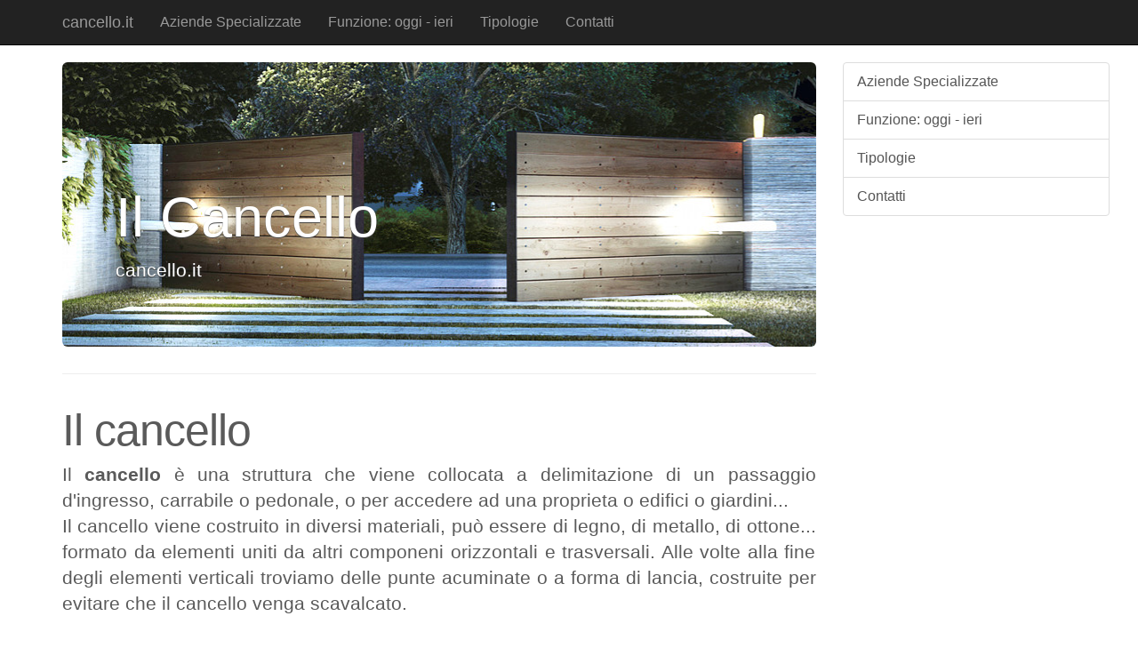

--- FILE ---
content_type: text/html; charset=UTF-8
request_url: http://cancello.it/
body_size: 2314
content:
<!DOCTYPE html>
<html lang="en"><head>
    <meta http-equiv="content-type" content="text/html; charset=UTF-8">
    <meta charset="utf-8">
    <meta http-equiv="X-UA-Compatible" content="IE=edge">
    <meta name="viewport" content="width=device-width, initial-scale=1">
    <meta http-equiv="Content-Language" content="it-IT">
    
    
    <title>Il Cancello</title>

    <!-- Bootstrap core CSS -->
    <link href="/css/TBoffCanvas/bootstrap.css" rel="stylesheet">

    <!-- Custom styles for this template -->
    <link href="/css/TBoffCanvas/offcanvas.css" rel="stylesheet"> 

    <!-- Custom styles for this template -->
    <link href="/css/TBoffCanvas/carousel.css" rel="stylesheet">
  

    <!-- Just for debugging purposes. Don't actually copy this line! -->
    <!--[if lt IE 9]><script src="/js/TBoffCanvas/assets/js/ie8-responsive-file-warning.js"></script><![endif]-->

    <!-- HTML5 shim and Respond.js IE8 support of HTML5 elements and media queries -->
    <!--[if lt IE 9]>
      <script src="/js/TBoffCanvas/html5shiv/3.7.0/html5shiv.js"></script>
      <script src="/js/TBoffCanvas/respond.js/1.4.2/respond.min.js"></script>
    <![endif]-->

   <style type="text/css">
    .jumbotron {
       background: url('/IMAGES/cancello_it_1559990083_cancello_automatico_immagine_top.jpg') no-repeat center center;
       height: 320px;
       color: white;
       text-shadow: #444 0 1px 1px;
       padding-top: 120px;
       background-color: #c3c3c3;
    }
   </style>

  </head>

  <body>
    <div class="navbar navbar-fixed-top navbar-inverse" role="navigation">
      <div class="container">
        <div class="navbar-header">
          <button type="button" class="navbar-toggle" data-toggle="collapse" data-target=".navbar-collapse">
            <span class="icon-bar"></span>
            <span class="icon-bar"></span>
            <span class="icon-bar"></span>
          </button>
          <a class="navbar-brand" href="/index.html">cancello.it</a>
        </div>
        <div class="collapse navbar-collapse">
          <ul class="nav navbar-nav">
            <li><a href="/Aziende_Specializzate.htm" >Aziende Specializzate</a></li>
            <li><a href="/Funzione:_oggi_-_ieri.htm" >Funzione: oggi - ieri</a></li>
            <li><a href="/Tipologie.htm" >Tipologie</a></li>
            <li></li>
            
            
            <li class="menu-only-small"></li>
            <li class="menu-only-small"></li>
            <li class="menu-only-small"></li>
            <li class="menu-only-small"></li>
            <li class="menu-only-small"></li>
            <li class="menu-only-small"></li>
            <li class="menu-only-small"></li>
            
            
            <li><a href="/contatti.htm">Contatti</a></li>
          </ul>
        </div><!-- /.nav-collapse -->
      </div><!-- /.container -->
    </div><!-- /.navbar -->

    <div class="container">

      <div class="row row-offcanvas row-offcanvas-right">

        <div class="col-xs-12 col-sm-9">
          <div class="jumbotron">
            <h1>Il Cancello</h1>
            <p>cancello.it</p>
          </div>

          <hr class="featurette-divider">

          <div class="row">
            <div class="col-md-12">
              <br>
              <h2 class="featurette-heading">Il cancello</h2>
              <p class="lead text-justify"> Il <b>cancello</b> è una struttura che viene collocata a delimitazione di un passaggio d'ingresso, carrabile o pedonale, o per accedere ad una proprieta o edifici o giardini...<br>
Il cancello viene costruito in diversi materiali, può essere di legno, di metallo, di ottone... formato da elementi uniti da altri componeni orizzontali e trasversali. 

Alle volte alla fine degli elementi verticali troviamo delle punte acuminate o a forma di lancia, costruite per evitare che il cancello venga scavalcato.<br>
</p>
            </div>
          </div>  

          <hr class="featurette-divider">


          <div class="row">
            <div class="col-md-12">
                <br>
              <h2 class="featurette-heading">Aziende Specializzate</h2>
              <p class="lead text-justify">  Su Cancello.it trovi le <a href="/Aziende_Specializzate.htm">Aziende Specializzate</a> nella produzione, vendita ed installazione di Cancelli in ferro ed in Legno, Cancelli automatizzati, Cancelli Scorrevoli, Cancelli doppia anta, ecc...</p>
            </div>
          </div>  


          <hr class="featurette-divider">

          <div class="row">
            <div class="col-md-12">
                <br>
              <h2 class="featurette-heading"></h2>
              <p class="lead text-justify"> </p>
            </div>
          </div>  


        </div><!--/span-->


        <div class="col-xs-6 col-sm-3 hidden-xs">
          <div class="list-group">
            
            <a href="/Aziende_Specializzate.htm" class="list-group-item">Aziende Specializzate</a>
            <a href="/Funzione:_oggi_-_ieri.htm" class="list-group-item">Funzione: oggi - ieri</a>
            <a href="/Tipologie.htm" class="list-group-item">Tipologie</a>
            
            
            
            
            
            
            
            
            
            <a href="/contatti.htm" class="list-group-item">Contatti</a>
          </div>
        </div><!--/span-->

        <div class="col-xs-clearfix-6 col-sm-3">
         <div class="banner">
          
          </div>                                  
        </div>                                  
        
        <div class="col-xs-clearfix-6 col-sm-3">
         <div class="banner">
          
          </div>                                  
        </div>                                  
        
        <div class="col-xs-clearfix-6 col-sm-3">
         <div class="banner">
          
          </div>                                  
        </div>                                  
        
      </div><!--/row-->

      <hr>

          <div id="footer">
      <div class="container">
       <div class="row">
          <div class="col-md-4">
	   <a href="http://www.cancello.it">cancello.it</a><br>
	   Copyright &copy; 2026<br><br>
	   <a href="http://www.portali.it" target="_blank"><img src="/images/TBoffCanvas/portali_internet_advertising_network_155.jpg" width="155" height="42" border="0" alt="Portali.it - Internet Advertising Network - Ã¨ Concessionaria di Pubblicit&agrave; per il Portale Web cancello.it"></a><br>
           <small>
	   <a href="http://www.portali.it/pubblicita_internet__cancello_it.html">Per la tua pubblicit&agrave;<br>su cancello.it</a><br>
           </small>
	   <br><br>

	  </div>
          <div class="col-md-4">
		Contenuti:<br>
		<a href="/Aziende_Specializzate.htm" >Aziende Specializzate</a><br>
		<a href="/Funzione:_oggi_-_ieri.htm" >Funzione: oggi - ieri</a><br>
		<a href="/Tipologie.htm" >Tipologie</a><br>
		
            	
            	
            	
            	
            	
            	
                
		
            	<a href="/contatti.htm">Contatti</a><br>
          	<br>
	  </div>
          <div class="col-md-4">
		Siti Correlati:<br>
		<a href="http://www.cassaforte.it">www.cassaforte.it</a><br>
		<a href="http://www.topicidi.it">www.topicidi.it</a><br>
		<a href="http://www.cartadaparato.it">www.cartadaparato.it</a><br>
		<a href="http://www.fitobonifica.it">www.fitobonifica.it</a><br>
		<a href="http://www.guardaroba.it">www.guardaroba.it</a><br>
		<a href="http://www.vasellame.it">www.vasellame.it</a><br>
		<a href="http://www.poltronedivani.it">www.poltronedivani.it</a><br>
		<a href="http://www.piattiplastica.it">www.piattiplastica.it</a><br>
		<a href="http://www.vivaipiantefiori.it">www.vivaipiantefiori.it</a><br>
		<a href="http://www.tessutiarredamento.it">www.tessutiarredamento.it</a><br>
	  </div>
          <div class="col-md-4">
		<br>
	  </div>
       </div>
      </div>
    </div>



    </div><!--/.container-->



    <!-- Bootstrap core JavaScript
    ================================================== -->
    <!-- Placed at the end of the document so the pages load faster -->
    <script src="/js/TBoffCanvas/jquery.js"></script>
    <script src="/js/TBoffCanvas/bootstrap.js"></script>
    <script src="/js/TBoffCanvas/offcanvas.js"></script>

</body>

</html>

